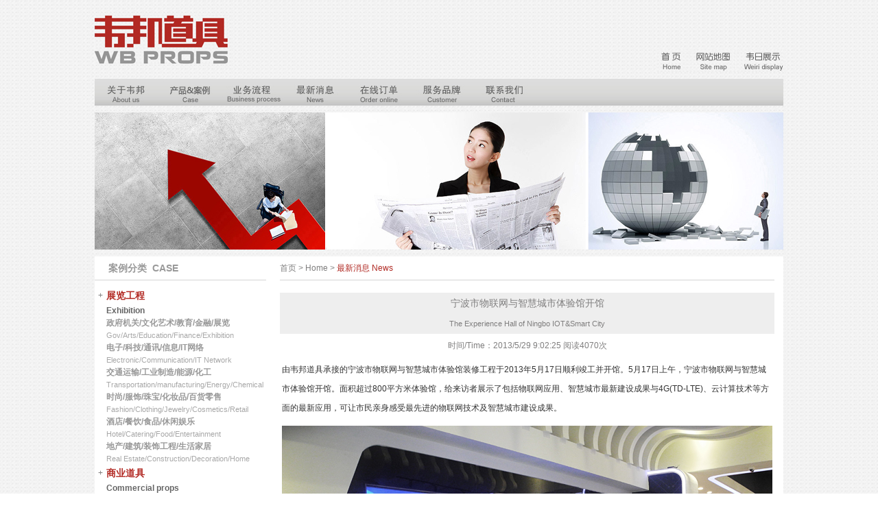

--- FILE ---
content_type: text/html
request_url: http://wbprops.com/newsview.asp?newsId=30
body_size: 5709
content:

<html xmlns="http://www.w3.org/1999/xhtml">
<head>
<meta http-equiv="Content-Type" content="text/html; charset=gb2312" />
<title>宁波韦邦展示道具有限公司 商业道具 宁波道具 宁波商业道具 宁波展览设计 宁波空间设计 专卖店装修设计 商业空间设计 宁波写真喷绘 宁波亚克力工厂 亚克力制品 亚克力加工 亚克力展示柜</title>
<meta name="keywords" content="<P><FONT face=Verdana><FONT face=Verdana>宁波韦邦展示道具有限公司 商业道具 宁波道具 宁波商业道具 宁波展览设计 宁波空间设计 专卖店装修设计 商业空间设计 宁波写真喷绘 宁波亚克力工厂 亚克力制品 亚克力加工 亚克力展示柜</FONT></FONT></P>" />
<meta name="description" content="最新消息关键词r" />
<link href="css.css" rel="stylesheet" type="text/css" />
<style type="text/css">
<!--
.about2 {line-height:20px}
-->
</style>
</head>
<body  oncontextmenu='return false' ondragstart='return false' onselectstart ='return false' onselect='document.selection.empty()' oncopy='document.selection.empty()' onbeforecopy='return false' onmouseup='document.selection.empty()'>
<table width="1004" height="115" border="0" align="center" cellpadding="0" cellspacing="0">
  <tr>
    <td><a href="Index.asp"><img src="images/logo.jpg" width="194" height="71" border="0" /></a></td>
    <td valign="bottom"  align="right"style="padding-bottom:10px"><img src="images/rightlinek.jpg" width="185" height="33" border="0" usemap="#Map" /> </td>
  </tr>
</table>

<map name="Map" id="Map">
<area shape="rect" coords="0,-1,45,35" href="Index.asp" />
<area shape="rect" coords="51,0,114,35" href="map.asp" />
<area shape="rect" coords="123,0,188,35" href="http://wbprops.com" / target="_blank"></map>
<table width="1004" height="39" border="0" align="center" cellpadding="0" cellspacing="0" background="images/meun_bj.jpg">
  <tr>
    <td width="644"><table width="100%" border="0" cellspacing="0" cellpadding="0">
      <tr>
        <td><a href="Aboutus.asp"><img src="images/nav1.jpg" width="92" height="39" border="0" /></a></td>
        <td><a href="Case.asp"><img src="images/nav2.jpg" width="92" height="39" border="0" /></a></td>
        <td><a href="Business.asp"><img src="images/nav3.jpg" width="92" height="39" border="0" /></a></td>
        <td><a href="News.asp"><img src="images/nav4.jpg" width="92" height="39" border="0" /></a></td>
        <td><a href="Order.asp"><img src="images/nav5.jpg" width="92" height="39" border="0" /></a></td>
        <td><a href="Customer.asp"><img src="images/nav6.jpg" width="92" height="39" border="0" /></a></td>
        <td><a href="Contact.asp"><img src="images/nav7.jpg" width="92" height="39" border="0" /></a></td>
      </tr>
    </table></td>
    <td style="padding-right:10px"><div align="right"> </div></td>
  </tr>
</table>
<table width="1004" border="0" align="center" cellpadding="0" cellspacing="0">
  <tr>
    <td height="10"></td>
  </tr>
</table>
<table width="1004" height="200" border="0" align="center" cellpadding="0" cellspacing="0">
  <tr>
    <td>
	


<img src="uppics/20122115485592826.jpg"  width="1004" height="200" border="0" >

		
	
	
	
	</td>
  </tr>
</table>
<table width="1004" border="0" align="center" cellpadding="0" cellspacing="0">
  <tr>
    <td height="10"></td>
  </tr>
</table>
<table width="1004" height="200" border="0" align="center" cellpadding="0" cellspacing="0" bgcolor="#FFFFFF">
  <tr>
    <td width="250" valign="top"><table width="100%" border="0" cellspacing="0" cellpadding="0">
  <tr>
    <td height="35" style="font-size:14px; font-weight:bold; color:#999999;padding-left:20px; border-bottom:1px #D5D5D5 solid"> 案例分类&nbsp; CASE </td>
  </tr>
  <tr>
    <td height="10"></td>
  </tr>
  <tr>
    <td><table width="100%" border="0" align="center" cellpadding="0" cellspacing="0">
      <tr>
        <td  ><table width="92%" height="18" border="0" align="center" cellpadding="0" cellspacing="0">
          
          <script language="JavaScript" type="text/javascript" id="clientEventHandlersJS">
<!--
var number=4;

function LMYC() {
var lbmc;
//var treePic;
    for (i=1;i<=number;i++) {
        lbmc = eval('LMID' + i);
        lbmc.style.display = 'none';
    }
}
 
function ShowFLT(i) {
    lbmc = eval('LMID' + i);
    //treePic = eval('treePic' + i)
    if (lbmc.style.display == 'none') {
        LMYC();
        lbmc.style.display = '';
    }
    else {
        lbmc.style.display = 'none';
    }
}
//-->
                    </script>
          
          <tr>
            <td height="24" ><table width="100%" border="0" cellspacing="0" cellpadding="0">
              <tr>
                <td width="12" height="23" align="left" class="td_01">+</td>
                <td height="25" class="td_01">
                          <a  href="case.asp?c_id=107" title="展览工程" class="l1">展览工程</a>
                          
                </td>
              </tr>
              <tr>
                <td></td>
                <td style="color:#666666; font-weight:bold;">Exhibition</td>
              </tr>
            </table></td>
          </tr>
          
          <tr id='LMID1' style="display: ">
            <td><table width="100%"  border="0" align="right" cellpadding="0" cellspacing="0">
              
              <tr>
                <td style="padding-left:12px"><a href="case.asp?c_id=108" title="政府机关/文化艺术/教育/金融/展览"  class="l2">政府机关/文化艺术/教育/金融/展览</a></td>
              </tr>
              <tr>
                <td style="padding-left:12px; color:#A8A8A8; font-size:11px">Gov/Arts/Education/Finance/Exhibition</td>
              </tr>
              
              <tr>
                <td style="padding-left:12px"><a href="case.asp?c_id=109" title="电子/科技/通讯/信息/IT网络"  class="l2">电子/科技/通讯/信息/IT网络</a></td>
              </tr>
              <tr>
                <td style="padding-left:12px; color:#A8A8A8; font-size:11px">Electronic/Communication/IT Network</td>
              </tr>
              
              <tr>
                <td style="padding-left:12px"><a href="case.asp?c_id=110" title="交通运输/工业制造/能源/化工"  class="l2">交通运输/工业制造/能源/化工</a></td>
              </tr>
              <tr>
                <td style="padding-left:12px; color:#A8A8A8; font-size:11px">Transportation/manufacturing/Energy/Chemical</td>
              </tr>
              
              <tr>
                <td style="padding-left:12px"><a href="case.asp?c_id=113" title="时尚/服饰/珠宝/化妆品/百货零售"  class="l2">时尚/服饰/珠宝/化妆品/百货零售</a></td>
              </tr>
              <tr>
                <td style="padding-left:12px; color:#A8A8A8; font-size:11px">Fashion/Clothing/Jewelry/Cosmetics/Retail</td>
              </tr>
              
              <tr>
                <td style="padding-left:12px"><a href="case.asp?c_id=112" title="酒店/餐饮/食品/休闲娱乐"  class="l2">酒店/餐饮/食品/休闲娱乐</a></td>
              </tr>
              <tr>
                <td style="padding-left:12px; color:#A8A8A8; font-size:11px">Hotel/Catering/Food/Entertainment</td>
              </tr>
              
              <tr>
                <td style="padding-left:12px"><a href="case.asp?c_id=114" title="地产/建筑/装饰工程/生活家居"  class="l2">地产/建筑/装饰工程/生活家居</a></td>
              </tr>
              <tr>
                <td style="padding-left:12px; color:#A8A8A8; font-size:11px">Real Estate/Construction/Decoration/Home</td>
              </tr>
              
            </table></td>
          </tr>
          
          <tr>
            <td height="24" ><table width="100%" border="0" cellspacing="0" cellpadding="0">
              <tr>
                <td width="12" height="23" align="left" class="td_01">+</td>
                <td height="25" class="td_01">
                          <a  href="case.asp?c_id=115" title="商业道具" class="l1">商业道具</a>
                          
                </td>
              </tr>
              <tr>
                <td></td>
                <td style="color:#666666; font-weight:bold;">Commercial props</td>
              </tr>
            </table></td>
          </tr>
          
          <tr id='LMID2' style="display: ">
            <td><table width="100%"  border="0" align="right" cellpadding="0" cellspacing="0">
              
              <tr>
                <td style="padding-left:12px"><a href="case.asp?c_id=137" title="政府机关"  class="l2">政府机关</a><span style="color:#A8A8A8;padding-left:5px; font-size:11px">Government agencies</span></td>
              </tr>
              
              <tr>
                <td style="padding-left:12px"><a href="case.asp?c_id=116" title="五金卫浴"  class="l2">五金卫浴</a><span style="color:#A8A8A8;padding-left:5px; font-size:11px">Hardware / Sanitary ware</span></td>
              </tr>
              
              <tr>
                <td style="padding-left:12px"><a href="case.asp?c_id=117" title="家用电器"  class="l2">家用电器</a><span style="color:#A8A8A8;padding-left:5px; font-size:11px">Household Appliances</span></td>
              </tr>
              
              <tr>
                <td style="padding-left:12px"><a href="case.asp?c_id=118" title="通讯电子"  class="l2">通讯电子</a><span style="color:#A8A8A8;padding-left:5px; font-size:11px">Communications / Electronics</span></td>
              </tr>
              
              <tr>
                <td style="padding-left:12px"><a href="case.asp?c_id=119" title="服饰珠宝"  class="l2">服饰珠宝</a><span style="color:#A8A8A8;padding-left:5px; font-size:11px">Dress Jewelry</span></td>
              </tr>
              
              <tr>
                <td style="padding-left:12px"><a href="case.asp?c_id=120" title="日化用品"  class="l2">日化用品</a><span style="color:#A8A8A8;padding-left:5px; font-size:11px">Day of Supplies</span></td>
              </tr>
              
              <tr>
                <td style="padding-left:12px"><a href="case.asp?c_id=121" title="照明电工"  class="l2">照明电工</a><span style="color:#A8A8A8;padding-left:5px; font-size:11px">Lighting / Electrician</span></td>
              </tr>
              
              <tr>
                <td style="padding-left:12px"><a href="case.asp?c_id=122" title="能源化工"  class="l2">能源化工</a><span style="color:#A8A8A8;padding-left:5px; font-size:11px">Energy / Chemical Industry</span></td>
              </tr>
              
              <tr>
                <td style="padding-left:12px"><a href="case.asp?c_id=123" title="食品饮料"  class="l2">食品饮料</a><span style="color:#A8A8A8;padding-left:5px; font-size:11px">Foods and Drinks</span></td>
              </tr>
              
              <tr>
                <td style="padding-left:12px"><a href="case.asp?c_id=124" title="文化教育"  class="l2">文化教育</a><span style="color:#A8A8A8;padding-left:5px; font-size:11px">Culture / Education</span></td>
              </tr>
              
              <tr>
                <td style="padding-left:12px"><a href="case.asp?c_id=129" title="金融保险"  class="l2">金融保险</a><span style="color:#A8A8A8;padding-left:5px; font-size:11px">Financial Insurance</span></td>
              </tr>
              
              <tr>
                <td style="padding-left:12px"><a href="case.asp?c_id=130" title="医疗卫生"  class="l2">医疗卫生</a><span style="color:#A8A8A8;padding-left:5px; font-size:11px">Medical Health</span></td>
              </tr>
              
              <tr>
                <td style="padding-left:12px"><a href="case.asp?c_id=131" title="交通运输"  class="l2">交通运输</a><span style="color:#A8A8A8;padding-left:5px; font-size:11px">Transportation</span></td>
              </tr>
              
              <tr>
                <td style="padding-left:12px"><a href="case.asp?c_id=132" title="机械制造"  class="l2">机械制造</a><span style="color:#A8A8A8;padding-left:5px; font-size:11px">Machinofacture</span></td>
              </tr>
              
              <tr>
                <td style="padding-left:12px"><a href="case.asp?c_id=135" title="酒店餐饮"  class="l2">酒店餐饮</a><span style="color:#A8A8A8;padding-left:5px; font-size:11px">hotel & Catering</span></td>
              </tr>
              
            </table></td>
          </tr>
          
          <tr>
            <td height="24" ><table width="100%" border="0" cellspacing="0" cellpadding="0">
              <tr>
                <td width="12" height="23" align="left" class="td_01">+</td>
                <td height="25" class="td_01">
                          <a href="case.asp?c_id=133" title="专卖店工程" class="l1">专卖店工程</a>
                          
                </td>
              </tr>
              <tr>
                <td></td>
                <td style="color:#666666; font-weight:bold;">franchised Store</td>
              </tr>
            </table></td>
          </tr>
          
          <tr>
            <td height="24" ><table width="100%" border="0" cellspacing="0" cellpadding="0">
              <tr>
                <td width="12" height="23" align="left" class="td_01">+</td>
                <td height="25" class="td_01">
                          <a  href="case.asp?c_id=134" title="亚克力产品&标识标牌" class="l1">亚克力产品&标识标牌</a>
                          
                </td>
              </tr>
              <tr>
                <td></td>
                <td style="color:#666666; font-weight:bold;">Acrylic Products & Signs</td>
              </tr>
            </table></td>
          </tr>
          
          <tr id='LMID3' style="display: ">
            <td><table width="100%"  border="0" align="right" cellpadding="0" cellspacing="0">
              
              <tr>
                <td style="padding-left:12px"><a href="case.asp?c_id=138" title="办公文教用品"  class="l2">办公文教用品</a><span style="color:#A8A8A8;padding-left:5px; font-size:11px">Acrylic office stationery</span></td>
              </tr>
              
              <tr>
                <td style="padding-left:12px"><a href="case.asp?c_id=139" title="展示盒（架）"  class="l2">展示盒（架）</a><span style="color:#A8A8A8;padding-left:5px; font-size:11px">Acrylic display box (frame)</span></td>
              </tr>
              
              <tr>
                <td style="padding-left:12px"><a href="case.asp?c_id=140" title="亚克力相框"  class="l2">亚克力相框</a><span style="color:#A8A8A8;padding-left:5px; font-size:11px">Acrylic photo frame</span></td>
              </tr>
              
              <tr>
                <td style="padding-left:12px"><a href="case.asp?c_id=141" title="亚克力台卡（牌）"  class="l2">亚克力台卡（牌）</a><span style="color:#A8A8A8;padding-left:5px; font-size:11px">Acrylic decca (card)</span></td>
              </tr>
              
              <tr>
                <td style="padding-left:12px"><a href="case.asp?c_id=142" title="亚克力酒店用品"  class="l2">亚克力酒店用品</a><span style="color:#A8A8A8;padding-left:5px; font-size:11px">Acrylic hotel supplies</span></td>
              </tr>
              
              <tr>
                <td style="padding-left:12px"><a href="case.asp?c_id=143" title="亚克力灯箱"  class="l2">亚克力灯箱</a><span style="color:#A8A8A8;padding-left:5px; font-size:11px">Acrylic light box</span></td>
              </tr>
              
              <tr>
                <td style="padding-left:12px"><a href="case.asp?c_id=144" title="亚克力标识字牌"  class="l2">亚克力标识字牌</a><span style="color:#A8A8A8;padding-left:5px; font-size:11px">Acrylic Signs</span></td>
              </tr>
              
              <tr>
                <td style="padding-left:12px"><a href="case.asp?c_id=145" title="标识标牌"  class="l2">标识标牌</a><span style="color:#A8A8A8;padding-left:5px; font-size:11px">Signs</span></td>
              </tr>
              
            </table></td>
          </tr>
          
          <tr>
            <td height="24" ><table width="100%" border="0" cellspacing="0" cellpadding="0">
              <tr>
                <td width="12" height="23" align="left" class="td_01">+</td>
                <td height="25" class="td_01">
                          <a  href="case.asp?c_id=125" title="图文制作" class="l1">图文制作</a>
                          
                </td>
              </tr>
              <tr>
                <td></td>
                <td style="color:#666666; font-weight:bold;">Graphic</td>
              </tr>
            </table></td>
          </tr>
          
          <tr id='LMID4' style="display: ">
            <td><table width="100%"  border="0" align="right" cellpadding="0" cellspacing="0">
              
              <tr>
                <td style="padding-left:12px"><a href="case.asp?c_id=126" title="喷绘"  class="l2">喷绘</a><span style="color:#A8A8A8;padding-left:5px; font-size:11px">Spurts draws</span></td>
              </tr>
              
              <tr>
                <td style="padding-left:12px"><a href="case.asp?c_id=127" title="写真"  class="l2">写真</a><span style="color:#A8A8A8;padding-left:5px; font-size:11px">Photo printing</span></td>
              </tr>
              
              <tr>
                <td style="padding-left:12px"><a href="case.asp?c_id=128" title="热转印"  class="l2">热转印</a><span style="color:#A8A8A8;padding-left:5px; font-size:11px">Thermal transfer</span></td>
              </tr>
              
              <tr>
                <td style="padding-left:12px"><a href="case.asp?c_id=136" title="数码直喷"  class="l2">数码直喷</a><span style="color:#A8A8A8;padding-left:5px; font-size:11px">Digital Printing</span></td>
              </tr>
              
              <tr>
                <td style="padding-left:12px"><a href="case.asp?c_id=146" title="UV打印"  class="l2">UV打印</a><span style="color:#A8A8A8;padding-left:5px; font-size:11px">UV Printing</span></td>
              </tr>
              
            </table></td>
          </tr>
          
        </table>
              <table width="100%" border="0" cellspacing="0" cellpadding="0">
                <tr>
                  <td>&nbsp;</td>
                </tr>
            </table></td>
      </tr>
    </table></td>
  </tr>
</table>
</td>
    <td width="20" valign="top">&nbsp;</td>
    <td valign="top"><table width="97%" border="0" cellspacing="0" cellpadding="0">
      <tr>
       <td height="35" valign="top" align="left" style="padding-top:8px; border-bottom:1px #D5D5D5 solid">首页 &gt; Home &gt; <span class="redd">最新消息 News </span></td>
      </tr>
      <tr>
        <td>&nbsp;</td>
      </tr>
      <tr>
        <td class="cont"><table width="100%"  border="0" align="center" cellpadding="0" cellspacing="0">
          <tr>
            <td><table width="100%" border="0" cellpadding="0" cellspacing="0">
                <tr>
                  <td height="30" bgcolor="#EEEEEE"><div align="center" class="hyear"><span style="font-size:14px ">宁波市物联网与智慧城市体验馆开馆</span></div></td>
                </tr>
				
				<tr>
                  <td height="30" bgcolor="#EEEEEE"><div align="center" class="hyear"><span style="font-size:11px ">The Experience Hall of Ningbo IOT&Smart City</span></div></td>
                </tr>
				
				
              </table>
                <table width="100%" height="25" border="0" cellpadding="0" cellspacing="0">
                  <tr>
                    <td height="35"><div align="center">时间/Time：2013/5/29 9:02:25 阅读4070次 </div></td>
                  </tr>
                  <tr>
                    <td><table width="100%" border="0" cellpadding="3" cellspacing="0" >
                        <tr>
                          <td valign="top" class="about2" style="line-height:28px; color:#333333 ">
<P>由韦邦道具承接的宁波市物联网与智慧城市体验馆装修工程于2013年5月17日顺利竣工并开馆。5月17日上午，宁波市物联网与智慧城市体验馆开馆。面积超过800平方米体验馆，给来访者展示了包括物联网应用、智慧城市最新建设成果与4G(TD-LTE)、云计算技术等方面的最新应用，可让市民亲身感受最先进的物联网技术及智慧城市建设成果。</P>
<P><IMG border=0 src="../uppics/2013529100023.jpg"></P>
<P><IMG border=0 src="../uppics/2013529100044.jpg"></P>
<P><IMG border=0 src="../uppics/2013529100058.jpg"></P>
<P><IMG border=0 src="../uppics/2013529100113.jpg"></P>
<P><IMG border=0 src="../uppics/2013529100128.jpg"></P>
<P><IMG border=0 src="../uppics/2013529100147.jpg"></P>
<P><IMG border=0 src="../uppics/2013529100165.jpg"></P>
<P><IMG border=0 src="../uppics/2013529100223.jpg"></P></td>
                        </tr>
                        <tr>
                          <td height="50" valign="top" class="font1">&nbsp;</td>
                        </tr>
                        <tr>
                          <td valign="top" class="font1"><div align="center"><strong>【<a href="javascript:history.back()">点击<font color="FF6600">返回</font></a></strong>】</div></td>
                        </tr>
                    </table></td>
                  </tr>
              </table></td>
          </tr>
        </table></td>
      </tr>
      <tr>
        <td class="cont2">&nbsp;</td>
      </tr>
    </table></td>
  </tr>
</table>
<style type="text/css">
<!--
.down {color:#7F7E7E}
-->
</style>

<table width="1004" border="0" align="center" cellpadding="0" cellspacing="0">
   <tr>
   <td  style="border-top:1px #BEBEBE solid; height:10px">&nbsp;</td>
  </tr>
</table>
<table width="1004" border="0" align="center" cellpadding="0" cellspacing="0">
  <tr>
    <td class="down"><span>专业商业展示设计</span><span>&nbsp; |&nbsp; </span><span>空间展示设计</span><span>&nbsp; |&nbsp; </span><span>商业展示道具设计制作</span><span>&nbsp; |&nbsp; </span><span>标识设计制作</span><br />
<span>Professional commercial display design</span><span>&nbsp; |&nbsp; </span><span>Space display design</span><span>&nbsp; |&nbsp; </span><span>Commercial display props design</span><span>&nbsp;&nbsp; |&nbsp; </span><span>Sign design</span><br />
<span>版权所有 2011-2013 韦邦道具(Wbprops.com)&nbsp; <span>Tel：0574-88158585&nbsp; 139-0661-6062 &nbsp;Fax：0574-88440886&nbsp; QQ：391963045</span><br />
Copyright &copy; 2011-2013 Wbprops.com Inc.All Rights Reserved.&nbsp; 浙ICP备1256898号</span><a href="https://beian.miit.gov.cn" target="_blank">浙ICP备15039953号</a></td>
  </tr>
</table>
</body>
</html>


--- FILE ---
content_type: text/css
request_url: http://wbprops.com/css.css
body_size: 765
content:
/* CSS Document */

body{ margin:0; font-family:Arial, Helvetica, sans-serif; font-size:12px; background-image:url(images/bj.jpg); line-height:18px;COLOR: #7F7E7E;}
table td{ font-family:Arial, Helvetica, sans-serif; font-size:12px; line-height:18px;COLOR: #7F7E7E;}
.down{color:#7F7E7E}
A{FONT-SIZE: 12px; font-family:Arial, Helvetica, sans-serif;COLOR: #7F7E7E;blr:expression(this.onFocus=this.blur()) ;text-decoration:none }
A:hover {FONT-SIZE: 12px;font-family:Arial, Helvetica, sans-serif; COLOR: #B22923;text-decoration:none}
A:active {FONT-SIZE: 12px; font-family:Arial, Helvetica, sans-serif;COLOR: #7F7E7E;text-decoration:none}

A.l1{FONT-SIZE: 14px; font-family:Arial, Helvetica, sans-serif;COLOR: #B22923; font-weight:bold; }
A.l1:hover {FONT-SIZE: 14px;font-family:Arial, Helvetica, sans-serif; COLOR: #7F7E7E;font-weight:bold;}
A.l1:active {FONT-SIZE: 14px; font-family:Arial, Helvetica, sans-serif;COLOR: #B22923;font-weight:bold;}


A.l2{FONT-SIZE: 12px; font-family:Arial, Helvetica, sans-serif;COLOR: #999999; font-weight:bold; }
A.l2:hover {FONT-SIZE: 12px;font-family:Arial, Helvetica, sans-serif; COLOR: #7F7E7E;font-weight:bold;}
A.l2:active {FONT-SIZE: 12px; font-family:Arial, Helvetica, sans-serif;COLOR: #999999;font-weight:bold;}


A.l3{FONT-SIZE: 12px; font-family:Arial, Helvetica, sans-serif;COLOR: #B22923; font-weight:bold; }
A.l3:hover {FONT-SIZE: 12px;font-family:Arial, Helvetica, sans-serif; COLOR: #7F7E7E;font-weight:bold;}
A.l3:active {FONT-SIZE: 12px; font-family:Arial, Helvetica, sans-serif;COLOR: #B22923;font-weight:bold;}

A.title{FONT-SIZE: 12px; font-family:Arial, Helvetica, sans-serif;COLOR: #ffffff; font-weight:bold; text-decoration:none }
A.title:hover {FONT-SIZE: 12px;font-family:Arial, Helvetica, sans-serif; COLOR: #FFF600;font-weight:bold; text-decoration:none}
A.title:active {FONT-SIZE: 12px; font-family:Arial, Helvetica, sans-serif;COLOR: #ffffff;font-weight:bold; text-decoration:none}


.cont {FONT-SIZE: 12px; font-family:Arial, Helvetica, sans-serif; line-height:20px; TEXT-JUSTIFY: inter-ideograph;  }
.cont2 {FONT-SIZE: 11px; font-family:Arial, Helvetica, sans-serif; line-height:18px; TEXT-JUSTIFY: inter-ideograph;  TEXT-ALIGN: justify;}
.redd{ color:#B02923}

.map:link{ font-size:14px; color:#B22923; font-weight:bold;}
.map:active{ font-size:14px; color:#B22923; font-weight:bold;}
.map:visited{ font-size:14px; color:#B22923; font-weight:bold;}
.map:hover{ font-size:14px; color:#7F7E7E; font-weight:bold;}

.b1{ border-bottom:1px #CCCCCC dotted}
